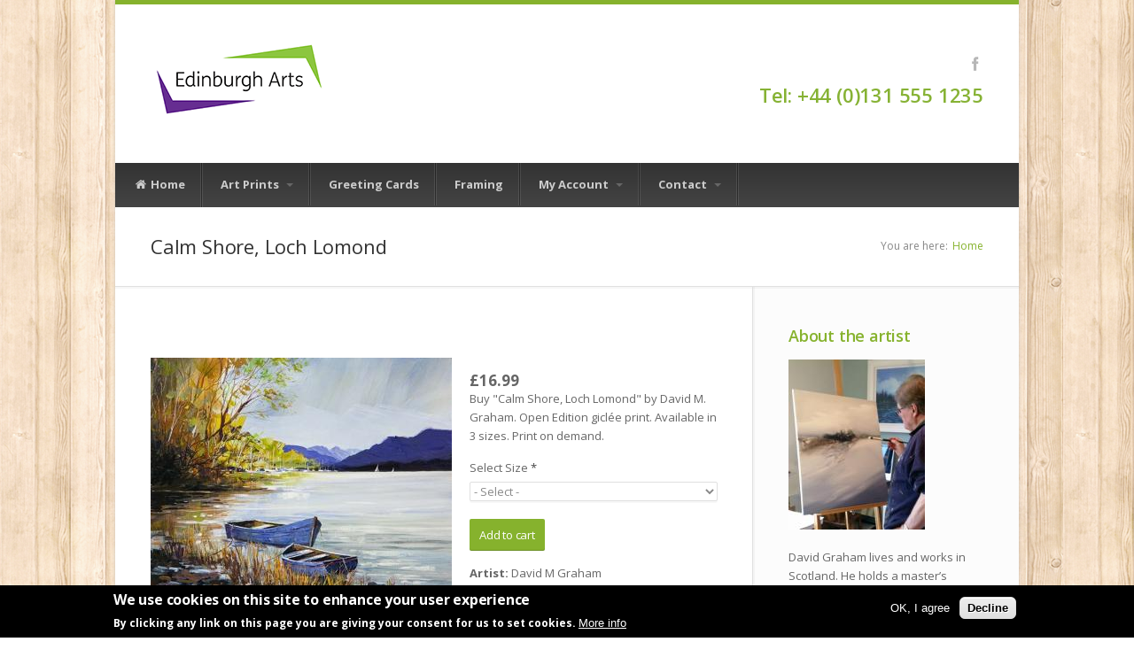

--- FILE ---
content_type: text/html; charset=utf-8
request_url: https://edinburgharts.com/prints/david-m-graham/calm-shore-loch-lomond
body_size: 9446
content:
<!DOCTYPE html>

<!--[if IE 7 ]><html class="ie ie7" xmlns="http://www.w3.org/1999/xhtml" xml:lang="en" version="XHTML+RDFa 1.0" dir="ltr"
  xmlns:content="http://purl.org/rss/1.0/modules/content/"
  xmlns:dc="http://purl.org/dc/terms/"
  xmlns:foaf="http://xmlns.com/foaf/0.1/"
  xmlns:og="http://ogp.me/ns#"
  xmlns:rdfs="http://www.w3.org/2000/01/rdf-schema#"
  xmlns:sioc="http://rdfs.org/sioc/ns#"
  xmlns:sioct="http://rdfs.org/sioc/types#"
  xmlns:skos="http://www.w3.org/2004/02/skos/core#"
  xmlns:xsd="http://www.w3.org/2001/XMLSchema#"><![endif]-->
<!--[if IE 8 ]><html class="ie ie8" xmlns="http://www.w3.org/1999/xhtml" xml:lang="en" version="XHTML+RDFa 1.0" dir="ltr"
  xmlns:content="http://purl.org/rss/1.0/modules/content/"
  xmlns:dc="http://purl.org/dc/terms/"
  xmlns:foaf="http://xmlns.com/foaf/0.1/"
  xmlns:og="http://ogp.me/ns#"
  xmlns:rdfs="http://www.w3.org/2000/01/rdf-schema#"
  xmlns:sioc="http://rdfs.org/sioc/ns#"
  xmlns:sioct="http://rdfs.org/sioc/types#"
  xmlns:skos="http://www.w3.org/2004/02/skos/core#"
  xmlns:xsd="http://www.w3.org/2001/XMLSchema#"><![endif]-->
<!--[if (gte IE 9)|!(IE)]><!--><html xmlns="http://www.w3.org/1999/xhtml" xml:lang="en" version="XHTML+RDFa 1.0" dir="ltr"
  xmlns:content="http://purl.org/rss/1.0/modules/content/"
  xmlns:dc="http://purl.org/dc/terms/"
  xmlns:foaf="http://xmlns.com/foaf/0.1/"
  xmlns:og="http://ogp.me/ns#"
  xmlns:rdfs="http://www.w3.org/2000/01/rdf-schema#"
  xmlns:sioc="http://rdfs.org/sioc/ns#"
  xmlns:sioct="http://rdfs.org/sioc/types#"
  xmlns:skos="http://www.w3.org/2004/02/skos/core#"
  xmlns:xsd="http://www.w3.org/2001/XMLSchema#"><!--<![endif]-->

  <head profile="http://www.w3.org/1999/xhtml/vocab">
  <meta http-equiv="Content-Type" content="text/html; charset=utf-8" />
<link rel="shortcut icon" href="https://edinburgharts.com/sites/default/files/favicon.ico" type="image/vnd.microsoft.icon" />
<meta name="viewport" content="width=device-width, initial-scale=1" />
<meta name="description" content="Buy &quot;Calm Shore, Loch Lomond&quot; by David M. Graham. Open Edition giclée print. Available in 3 sizes. Print on demand." />
<meta name="generator" content="Drupal 7 (https://www.drupal.org)" />
<link rel="canonical" href="https://edinburgharts.com/prints/david-m-graham/calm-shore-loch-lomond" />
<link rel="shortlink" href="https://edinburgharts.com/node/1934" />
<meta itemprop="name" content="Calm Shore, Loch Lomond" />
<meta itemprop="description" content="Buy &quot;Calm Shore, Loch Lomond&quot; by David M. Graham. Open Edition giclée print. Available in 3 sizes. Print on demand." />
  <title>Calm Shore, Loch Lomond by David M Graham | Edinburgh Arts</title>
  <link type="text/css" rel="stylesheet" href="https://edinburgharts.com/sites/default/files/css/css_lQaZfjVpwP_oGNqdtWCSpJT1EMqXdMiU84ekLLxQnc4.css" media="all" />
<link type="text/css" rel="stylesheet" href="https://edinburgharts.com/sites/default/files/css/css_D3FJ-4SjHQmWIk2DPGOvjd1PJBzuMA3CMykJPs82EGc.css" media="all" />
<link type="text/css" rel="stylesheet" href="https://edinburgharts.com/sites/default/files/css/css_rGEvQEtlEnL13T_Qc-XuLnxpKA4wkPDU3RE5JGiQEEI.css" media="all" />
<link type="text/css" rel="stylesheet" href="https://cdnjs.cloudflare.com/ajax/libs/font-awesome/4.4.0/css/font-awesome.min.css" media="all" />
<link type="text/css" rel="stylesheet" href="https://edinburgharts.com/sites/default/files/css/css_LLS5aDvlC84MYmZOi9sbi4-RZdiTbWvHeNrYr3f0Tco.css" media="all" />
<style type="text/css" media="all">
<!--/*--><![CDATA[/*><!--*/
.tb-megamenu.animate .mega > .mega-dropdown-menu,.tb-megamenu.animate.slide .mega > .mega-dropdown-menu > div{transition-delay:0ms;-webkit-transition-delay:0ms;-ms-transition-delay:0ms;-o-transition-delay:0ms;transition-duration:150ms;-webkit-transition-duration:150ms;-ms-transition-duration:150ms;-o-transition-duration:150ms;}

/*]]>*/-->
</style>
<link type="text/css" rel="stylesheet" href="https://edinburgharts.com/sites/default/files/css/css_v-sTe9RXVP6zVi5ABuri_0L10YCZKOZ_AzJNJvW0dt0.css" media="all" />
<link type="text/css" rel="stylesheet" href="https://edinburgharts.com/sites/default/files/css/css_47DEQpj8HBSa-_TImW-5JCeuQeRkm5NMpJWZG3hSuFU.css" media="all" />
      <style type="text/css">
    body{background: url('/sites/all/themes/nevia/images/bg/tileable_wood_texture.png') scroll 0 0 repeat;}
  </style>
    <!--[if lt IE 9]>
	<script src="http://html5shim.googlecode.com/svn/trunk/html5.js"></script>
<![endif]-->
  <script type="text/javascript" src="https://edinburgharts.com/sites/default/files/js/js_XexEZhbTmj1BHeajKr2rPfyR8Y68f4rm0Nv3Vj5_dSI.js"></script>
<script type="text/javascript" src="https://edinburgharts.com/sites/default/files/js/js_H7q2xORKmR9AN8Qx5spKEIBp7R_wG2apAswJoCUZY7I.js"></script>
<script type="text/javascript" src="https://edinburgharts.com/sites/default/files/js/js_ZSjWiTAt0tCJ9TBFkNs4ecDp3ggt2Wg0G7miu7l-PQ8.js"></script>
<script type="text/javascript">
<!--//--><![CDATA[//><!--
(function(i,s,o,g,r,a,m){i["GoogleAnalyticsObject"]=r;i[r]=i[r]||function(){(i[r].q=i[r].q||[]).push(arguments)},i[r].l=1*new Date();a=s.createElement(o),m=s.getElementsByTagName(o)[0];a.async=1;a.src=g;m.parentNode.insertBefore(a,m)})(window,document,"script","https://www.google-analytics.com/analytics.js","ga");ga("create", "UA-59839610-1", {"cookieDomain":"auto"});ga("set", "anonymizeIp", true);ga("send", "pageview");
//--><!]]>
</script>
<script type="text/javascript" src="https://edinburgharts.com/sites/default/files/js/js_yfIHQ1vpHEd0zFSUQK8Fir9_Ackn6HHK8zT4w6J7nHU.js"></script>
<script type="text/javascript">
<!--//--><![CDATA[//><!--
jQuery.extend(Drupal.settings, {"basePath":"\/","pathPrefix":"","setHasJsCookie":0,"ajaxPageState":{"theme":"nevia","theme_token":"WSdMyNgxnRac8Oa0_bLYCyyx7O-YnjSR_uYBiMiv8PY","js":{"0":1,"sites\/all\/modules\/eu_cookie_compliance\/js\/eu_cookie_compliance.js":1,"sites\/all\/modules\/jquery_update\/replace\/jquery\/1.7\/jquery.min.js":1,"misc\/jquery-extend-3.4.0.js":1,"misc\/jquery-html-prefilter-3.5.0-backport.js":1,"misc\/jquery.once.js":1,"misc\/drupal.js":1,"sites\/all\/modules\/jquery_update\/replace\/ui\/external\/jquery.cookie.js":1,"sites\/all\/libraries\/colorbox\/jquery.colorbox-min.js":1,"sites\/all\/modules\/colorbox\/js\/colorbox.js":1,"sites\/all\/modules\/colorbox\/styles\/default\/colorbox_style.js":1,"sites\/all\/modules\/tabvn\/flexslider_format\/jquery.flexslider.js":1,"sites\/all\/modules\/tb_megamenu\/js\/tb-megamenu-frontend.js":1,"sites\/all\/modules\/tb_megamenu\/js\/tb-megamenu-touch.js":1,"sites\/all\/modules\/tabvn\/views_isotope\/jquery.isotope.min.js":1,"sites\/all\/modules\/tabvn\/views_isotope\/views_isotope.js":1,"sites\/all\/modules\/google_analytics\/googleanalytics.js":1,"1":1,"sites\/all\/themes\/nevia\/js\/jquery.modernizr.js":1,"sites\/all\/themes\/nevia\/js\/jquery.easing.1.3.js":1,"sites\/all\/themes\/nevia\/js\/jquery.jcarousel.js":1,"sites\/all\/themes\/nevia\/js\/nevia.js":1,"sites\/all\/themes\/nevia\/js\/custom.js":1},"css":{"modules\/system\/system.base.css":1,"modules\/system\/system.menus.css":1,"modules\/system\/system.messages.css":1,"modules\/system\/system.theme.css":1,"modules\/comment\/comment.css":1,"modules\/field\/theme\/field.css":1,"modules\/node\/node.css":1,"modules\/search\/search.css":1,"sites\/all\/modules\/ubercart\/uc_order\/uc_order.css":1,"sites\/all\/modules\/ubercart\/uc_product\/uc_product.css":1,"sites\/all\/modules\/ubercart\/uc_store\/uc_store.css":1,"modules\/user\/user.css":1,"sites\/all\/modules\/views\/css\/views.css":1,"sites\/all\/modules\/colorbox\/styles\/default\/colorbox_style.css":1,"sites\/all\/modules\/ctools\/css\/ctools.css":1,"sites\/all\/modules\/tagclouds\/tagclouds.css":1,"https:\/\/cdnjs.cloudflare.com\/ajax\/libs\/font-awesome\/4.4.0\/css\/font-awesome.min.css":1,"sites\/all\/modules\/tb_megamenu\/css\/bootstrap.css":1,"sites\/all\/modules\/tb_megamenu\/css\/base.css":1,"sites\/all\/modules\/tb_megamenu\/css\/default.css":1,"sites\/all\/modules\/tb_megamenu\/css\/compatibility.css":1,"sites\/all\/modules\/tb_megamenu\/css\/styles\/black.css":1,"0":1,"sites\/all\/modules\/tabvn\/views_isotope\/views_isotope.css":1,"sites\/all\/modules\/eu_cookie_compliance\/css\/eu_cookie_compliance.css":1,"sites\/all\/themes\/nevia\/css\/base.css":1,"sites\/all\/themes\/nevia\/css\/responsive.css":1,"sites\/all\/themes\/nevia\/css\/icons.css":1,"sites\/all\/themes\/nevia\/css\/style.css":1,"sites\/all\/themes\/nevia\/css\/colors\/blue.css":1,"sites\/all\/themes\/nevia\/css\/nevia.css":1,"public:\/\/color\/nevia_color_cache\/colors.css":1,"public:\/\/ctools\/css\/98a3a50de16ba984e564e36c9f0315cc.css":1,"sites\/all\/themes\/nevia\/system.messages.css":1,"sites\/all\/themes\/nevia\/system.menus.css":1,"sites\/all\/themes\/nevia\/system.theme.css":1}},"colorbox":{"opacity":"0.85","current":"{current} of {total}","previous":"\u00ab Prev","next":"Next \u00bb","close":"Close","maxWidth":"98%","maxHeight":"98%","fixed":true,"mobiledetect":true,"mobiledevicewidth":"480px","specificPagesDefaultValue":"admin*\nimagebrowser*\nimg_assist*\nimce*\nnode\/add\/*\nnode\/*\/edit\nprint\/*\nprintpdf\/*\nsystem\/ajax\nsystem\/ajax\/*"},"eu_cookie_compliance":{"cookie_policy_version":"1.0.0","popup_enabled":1,"popup_agreed_enabled":0,"popup_hide_agreed":0,"popup_clicking_confirmation":false,"popup_scrolling_confirmation":false,"popup_html_info":"\u003Cdiv class=\u0022eu-cookie-compliance-banner eu-cookie-compliance-banner-info eu-cookie-compliance-banner--opt-in\u0022\u003E\n  \u003Cdiv class=\u0022popup-content info\u0022\u003E\n    \u003Cdiv id=\u0022popup-text\u0022\u003E\n      \u003Ch2\u003EWe use cookies on this site to enhance your user experience\u003C\/h2\u003E\n\u003Cp\u003EBy clicking any link on this page you are giving your consent for us to set cookies.\u003C\/p\u003E\n              \u003Cbutton type=\u0022button\u0022 class=\u0022find-more-button eu-cookie-compliance-more-button\u0022\u003EMore info\u003C\/button\u003E\n          \u003C\/div\u003E\n    \n    \u003Cdiv id=\u0022popup-buttons\u0022 class=\u0022\u0022\u003E\n      \u003Cbutton type=\u0022button\u0022 class=\u0022agree-button eu-cookie-compliance-secondary-button\u0022\u003EOK, I agree\u003C\/button\u003E\n              \u003Cbutton type=\u0022button\u0022 class=\u0022decline-button eu-cookie-compliance-default-button\u0022 \u003EDecline\u003C\/button\u003E\n          \u003C\/div\u003E\n  \u003C\/div\u003E\n\u003C\/div\u003E","use_mobile_message":false,"mobile_popup_html_info":"\u003Cdiv class=\u0022eu-cookie-compliance-banner eu-cookie-compliance-banner-info eu-cookie-compliance-banner--opt-in\u0022\u003E\n  \u003Cdiv class=\u0022popup-content info\u0022\u003E\n    \u003Cdiv id=\u0022popup-text\u0022\u003E\n                    \u003Cbutton type=\u0022button\u0022 class=\u0022find-more-button eu-cookie-compliance-more-button\u0022\u003EMore info\u003C\/button\u003E\n          \u003C\/div\u003E\n    \n    \u003Cdiv id=\u0022popup-buttons\u0022 class=\u0022\u0022\u003E\n      \u003Cbutton type=\u0022button\u0022 class=\u0022agree-button eu-cookie-compliance-secondary-button\u0022\u003EOK, I agree\u003C\/button\u003E\n              \u003Cbutton type=\u0022button\u0022 class=\u0022decline-button eu-cookie-compliance-default-button\u0022 \u003EDecline\u003C\/button\u003E\n          \u003C\/div\u003E\n  \u003C\/div\u003E\n\u003C\/div\u003E\n","mobile_breakpoint":"768","popup_html_agreed":"\u003Cdiv\u003E\n  \u003Cdiv class=\u0022popup-content agreed\u0022\u003E\n    \u003Cdiv id=\u0022popup-text\u0022\u003E\n      \u003Ch2\u003EThank you for accepting cookies\u003C\/h2\u003E\n\u003Cp\u003EYou can now hide this message or find out more about cookies.\u003C\/p\u003E\n    \u003C\/div\u003E\n    \u003Cdiv id=\u0022popup-buttons\u0022\u003E\n      \u003Cbutton type=\u0022button\u0022 class=\u0022hide-popup-button eu-cookie-compliance-hide-button\u0022\u003EHide\u003C\/button\u003E\n              \u003Cbutton type=\u0022button\u0022 class=\u0022find-more-button eu-cookie-compliance-more-button-thank-you\u0022 \u003EMore info\u003C\/button\u003E\n          \u003C\/div\u003E\n  \u003C\/div\u003E\n\u003C\/div\u003E","popup_use_bare_css":false,"popup_height":"auto","popup_width":"100%","popup_delay":500,"popup_link":"\/terms-conditions","popup_link_new_window":1,"popup_position":null,"fixed_top_position":1,"popup_language":"en","store_consent":false,"better_support_for_screen_readers":0,"reload_page":0,"domain":"","domain_all_sites":null,"popup_eu_only_js":0,"cookie_lifetime":"100","cookie_session":false,"disagree_do_not_show_popup":0,"method":"opt_in","allowed_cookies":"","withdraw_markup":"\u003Cbutton type=\u0022button\u0022 class=\u0022eu-cookie-withdraw-tab\u0022\u003EPrivacy settings\u003C\/button\u003E\n\u003Cdiv class=\u0022eu-cookie-withdraw-banner\u0022\u003E\n  \u003Cdiv class=\u0022popup-content info\u0022\u003E\n    \u003Cdiv id=\u0022popup-text\u0022\u003E\n      \u003Ch2\u003EWe use cookies on this site to enhance your user experience\u003C\/h2\u003E\n\u003Cp\u003EYou have given your consent for us to set cookies.\u003C\/p\u003E\n    \u003C\/div\u003E\n    \u003Cdiv id=\u0022popup-buttons\u0022\u003E\n      \u003Cbutton type=\u0022button\u0022 class=\u0022eu-cookie-withdraw-button\u0022\u003EWithdraw consent\u003C\/button\u003E\n    \u003C\/div\u003E\n  \u003C\/div\u003E\n\u003C\/div\u003E\n","withdraw_enabled":false,"withdraw_button_on_info_popup":false,"cookie_categories":[],"cookie_categories_details":[],"enable_save_preferences_button":true,"cookie_name":"","cookie_value_disagreed":"0","cookie_value_agreed_show_thank_you":"1","cookie_value_agreed":"2","containing_element":"body","automatic_cookies_removal":true},"googleanalytics":{"trackOutbound":1,"trackMailto":1,"trackDownload":1,"trackDownloadExtensions":"7z|aac|arc|arj|asf|asx|avi|bin|csv|doc(x|m)?|dot(x|m)?|exe|flv|gif|gz|gzip|hqx|jar|jpe?g|js|mp(2|3|4|e?g)|mov(ie)?|msi|msp|pdf|phps|png|ppt(x|m)?|pot(x|m)?|pps(x|m)?|ppam|sld(x|m)?|thmx|qtm?|ra(m|r)?|sea|sit|tar|tgz|torrent|txt|wav|wma|wmv|wpd|xls(x|m|b)?|xlt(x|m)|xlam|xml|z|zip","trackColorbox":1},"urlIsAjaxTrusted":{"\/prints\/david-m-graham\/calm-shore-loch-lomond":true}});
//--><!]]>
</script>
</head>
<body class="html not-front not-logged-in one-sidebar sidebar-second page-node page-node- page-node-1934 node-type-print uc-product-node" >
  <div id="skip-link">
    <a href="#main-content" class="element-invisible element-focusable">Skip to main content</a>
  </div>
    <!-- Wrapper / Start -->
<div id="wrapper">

  <!-- Header
  ================================================== -->
  <div id="top-line"></div>

  <!-- 960 Container -->
  <div class="container">

    <!-- Header -->
    <header id="header">

      <!-- Logo -->
      <div class="ten columns">

        <div id="logo">
                      <a href="/" title="Home" rel="home" id="logo">
              <img src="https://edinburgharts.com/sites/all/themes/nevia/logo.png" alt="Home" />
            </a>
          
          
          <div class="clearfix"></div>
        </div>
      </div>


              <div class="six columns">
            <div class="region region-header">
    <div id="block-block-7" class="block block-block">

    
  <div class="content">
    <p><br /></p>
<ul class="social-icons">
<li class="facebook"><a href="http://www.facebook.com/pages/Edinburgh-Arts/184414731579846">Facebook</a></li>
</ul>
  </div>
</div>
<div id="block-block-8" class="block block-block">

    
  <div class="content">
    <div class="contact-details">
<h2 style="color:#86B234;">Tel: +44 (0)131 555 1235</h2>
</div>
<p><br /></p>
  </div>
</div>
  </div>
        </div>
          </header>
    <!-- Header / End -->

    <div class="clearfix"></div>

  </div>
  <!-- 960 Container / End -->


      <!-- Navigation
    ================================================== -->
    <nav id="navigation" class="style-2">

      <div class="left-corner"></div>
      <div class="right-corner"></div>
        <div class="region region-main-menu">
    <div id="block-tb-megamenu-main-menu" class="block block-tb-megamenu">

    
  <div class="content">
    <div  data-duration="150" data-delay="0" id="tb-megamenu-main-menu" class="tb-megamenu tb-megamenu-main-menu style-black animate slide">
      <button data-target=".nav-collapse" data-toggle="collapse" class="btn btn-navbar tb-megamenu-button" type="button">
      <i class="fa fa-reorder"></i>
    </button>
    <div class="nav-collapse ">
    <ul  class="tb-megamenu-nav nav level-0 items-9">
  <li  data-id="218" data-level="1" data-type="menu_item" data-class="" data-xicon="icon-home" data-caption="" data-alignsub="" data-group="0" data-hidewcol="0" data-hidesub="0" class="tb-megamenu-item level-1 mega">
  <a href="/" >
          <i class="icon-home"></i>
        
    Home          </a>
  </li>

<li  data-id="884" data-level="1" data-type="menu_item" data-class="" data-xicon="" data-caption="" data-alignsub="justify" data-group="0" data-hidewcol="0" data-hidesub="0" class="tb-megamenu-item level-1 mega mega-align-justify dropdown">
  <a href="/prints"  class="dropdown-toggle">
        
    Art Prints          <span class="caret"></span>
          </a>
  <div  data-class="" data-width="1020" style="width: 1020px;" class="tb-megamenu-submenu dropdown-menu mega-dropdown-menu nav-child">
  <div class="mega-dropdown-inner">
    <div  class="tb-megamenu-row row-fluid">
  <div  data-class="" data-width="3" data-hidewcol="0" id="tb-megamenu-column-1" class="tb-megamenu-column span3  mega-col-nav">
  <div class="tb-megamenu-column-inner mega-inner clearfix">
        <ul  class="tb-megamenu-subnav mega-nav level-1 items-14">
  <li  data-id="5396" data-level="2" data-type="menu_item" data-class="" data-xicon="" data-caption="" data-alignsub="" data-group="0" data-hidewcol="0" data-hidesub="0" class="tb-megamenu-item level-2 mega">
  <a href="/prints?taxonomy_catalog_tid=35&tid=All&tid_1=All&sort_by=created&sort_order=DESC" >
        
    Allison Young          </a>
  </li>

<li  data-id="5397" data-level="2" data-type="menu_item" data-class="" data-xicon="" data-caption="" data-alignsub="" data-group="0" data-hidewcol="0" data-hidesub="0" class="tb-megamenu-item level-2 mega">
  <a href="/prints?taxonomy_catalog_tid=129&tid=All&tid_1=All&sort_by=title&sort_order=ASC" >
        
    Amanda Phillips          </a>
  </li>

<li  data-id="2100" data-level="2" data-type="menu_item" data-class="" data-xicon="" data-caption="" data-alignsub="" data-group="0" data-hidewcol="0" data-hidesub="0" class="tb-megamenu-item level-2 mega">
  <a href="/prints?taxonomy_catalog_tid=115&tid=All&tid_1=All&sort_by=title&sort_order=ASC"  title="Fine Art Prints by Ann Vastano">
        
    Ann Vastano          </a>
  </li>

<li  data-id="5398" data-level="2" data-type="menu_item" data-class="" data-xicon="" data-caption="" data-alignsub="" data-group="0" data-hidewcol="0" data-hidesub="0" class="tb-megamenu-item level-2 mega">
  <a href="/prints?taxonomy_catalog_tid=10&tid=All&tid_1=All&sort_by=title&sort_order=ASC" >
        
    Arie Vardi          </a>
  </li>

<li  data-id="5399" data-level="2" data-type="menu_item" data-class="" data-xicon="" data-caption="" data-alignsub="" data-group="0" data-hidewcol="0" data-hidesub="0" class="tb-megamenu-item level-2 mega">
  <a href="/prints?taxonomy_catalog_tid=40&tid=All&tid_1=All&sort_by=title&sort_order=ASC" >
        
    Bob Lees          </a>
  </li>

<li  data-id="8358" data-level="2" data-type="menu_item" data-class="" data-xicon="" data-caption="" data-alignsub="" data-group="0" data-hidewcol="0" data-hidesub="0" class="tb-megamenu-item level-2 mega">
  <a href="https://www.edinburgharts.com/prints?taxonomy_catalog_tid=151&tid=All&tid_1=All&sort_by=created&sort_order=DESC" >
        
    Chris Fenton          </a>
  </li>

<li  data-id="5400" data-level="2" data-type="menu_item" data-class="" data-xicon="" data-caption="" data-alignsub="" data-group="0" data-hidewcol="0" data-hidesub="0" class="tb-megamenu-item level-2 mega">
  <a href="/prints?taxonomy_catalog_tid=42&tid=All&tid_1=All&sort_by=title&sort_order=ASC" >
        
    Chris Taylor          </a>
  </li>

<li  data-id="5401" data-level="2" data-type="menu_item" data-class="" data-xicon="" data-caption="" data-alignsub="" data-group="0" data-hidewcol="0" data-hidesub="0" class="tb-megamenu-item level-2 mega">
  <a href="/prints?taxonomy_catalog_tid=43&tid=All&tid_1=All&sort_by=title&sort_order=ASC" >
        
    Colin Ruffell          </a>
  </li>

<li  data-id="5402" data-level="2" data-type="menu_item" data-class="" data-xicon="" data-caption="" data-alignsub="" data-group="0" data-hidewcol="0" data-hidesub="0" class="tb-megamenu-item level-2 mega">
  <a href="/prints?taxonomy_catalog_tid=8&tid=All&tid_1=All&sort_by=title&sort_order=ASC" >
        
    Daniel Campbell          </a>
  </li>

<li  data-id="5403" data-level="2" data-type="menu_item" data-class="" data-xicon="" data-caption="" data-alignsub="" data-group="0" data-hidewcol="0" data-hidesub="0" class="tb-megamenu-item level-2 mega">
  <a href="/prints?taxonomy_catalog_tid=13&tid=All&tid_1=All&sort_by=title&sort_order=ASC" >
        
    David M. Graham          </a>
  </li>

<li  data-id="5404" data-level="2" data-type="menu_item" data-class="" data-xicon="" data-caption="" data-alignsub="" data-group="0" data-hidewcol="0" data-hidesub="0" class="tb-megamenu-item level-2 mega">
  <a href="/prints?taxonomy_catalog_tid=128&tid=All&tid_1=All&sort_by=title&sort_order=ASC" >
        
    Diane Young          </a>
  </li>

<li  data-id="5405" data-level="2" data-type="menu_item" data-class="" data-xicon="" data-caption="" data-alignsub="" data-group="0" data-hidewcol="0" data-hidesub="0" class="tb-megamenu-item level-2 mega">
  <a href="/prints?taxonomy_catalog_tid=49&tid=All&tid_1=All&sort_by=title&sort_order=ASC" >
        
    Dronma          </a>
  </li>

<li  data-id="5406" data-level="2" data-type="menu_item" data-class="" data-xicon="" data-caption="" data-alignsub="" data-group="0" data-hidewcol="0" data-hidesub="0" class="tb-megamenu-item level-2 mega">
  <a href="/prints?taxonomy_catalog_tid=50&tid=All&tid_1=All&sort_by=title&sort_order=ASC" >
        
    Emma S. Davis          </a>
  </li>

<li  data-id="5407" data-level="2" data-type="menu_item" data-class="" data-xicon="" data-caption="" data-alignsub="" data-group="0" data-hidewcol="0" data-hidesub="0" class="tb-megamenu-item level-2 mega">
  <a href="/prints?taxonomy_catalog_tid=130&tid=All&tid_1=All&sort_by=title&sort_order=ASC" >
        
    Erik Petrie          </a>
  </li>
</ul>
  </div>
</div>

<div  data-class="" data-width="3" data-hidewcol="" id="tb-megamenu-column-2" class="tb-megamenu-column span3  mega-col-nav">
  <div class="tb-megamenu-column-inner mega-inner clearfix">
        <ul  class="tb-megamenu-subnav mega-nav level-1 items-13">
  <li  data-id="8159" data-level="2" data-type="menu_item" data-class="" data-xicon="" data-caption="" data-alignsub="" data-group="0" data-hidewcol="0" data-hidesub="0" class="tb-megamenu-item level-2 mega">
  <a href="/prints?taxonomy_catalog_tid=148&tid=All&tid_1=All&sort_by=created&sort_order=DESC" >
        
    Gabor Toro          </a>
  </li>

<li  data-id="8158" data-level="2" data-type="menu_item" data-class="" data-xicon="" data-caption="" data-alignsub="" data-group="0" data-hidewcol="0" data-hidesub="0" class="tb-megamenu-item level-2 mega">
  <a href="/prints?taxonomy_catalog_tid=147&tid=All&tid_1=All&sort_by=created&sort_order=DESC" >
        
    Garabart          </a>
  </li>

<li  data-id="5408" data-level="2" data-type="menu_item" data-class="" data-xicon="" data-caption="" data-alignsub="" data-group="0" data-hidewcol="0" data-hidesub="0" class="tb-megamenu-item level-2 mega">
  <a href="/prints?taxonomy_catalog_tid=125&tid=All&tid_1=All&sort_by=title&sort_order=ASC" >
        
    Garry Brander          </a>
  </li>

<li  data-id="2099" data-level="2" data-type="menu_item" data-class="" data-xicon="" data-caption="" data-alignsub="" data-group="0" data-hidewcol="0" data-hidesub="0" class="tb-megamenu-item level-2 mega">
  <a href="/prints?taxonomy_catalog_tid=52&tid=All&tid_1=All&sort_by=title&sort_order=ASC"  title="Limited Edition Prints by Georgina McMaster">
        
    Georgina McMaster          </a>
  </li>

<li  data-id="5409" data-level="2" data-type="menu_item" data-class="" data-xicon="" data-caption="" data-alignsub="" data-group="0" data-hidewcol="0" data-hidesub="0" class="tb-megamenu-item level-2 mega">
  <a href="/prints?taxonomy_catalog_tid=53&tid=All&tid_1=All&sort_by=title&sort_order=ASC" >
        
    Grace Cameron          </a>
  </li>

<li  data-id="2098" data-level="2" data-type="menu_item" data-class="" data-xicon="" data-caption="" data-alignsub="" data-group="0" data-hidewcol="0" data-hidesub="0" class="tb-megamenu-item level-2 mega">
  <a href="/prints?taxonomy_catalog_tid=114&tid=All&tid_1=All&sort_by=title&sort_order=ASC"  title="Fine Art Prints by Ismael Pinteño">
        
    Ismael Pinteño          </a>
  </li>

<li  data-id="5410" data-level="2" data-type="menu_item" data-class="" data-xicon="" data-caption="" data-alignsub="" data-group="0" data-hidewcol="0" data-hidesub="0" class="tb-megamenu-item level-2 mega">
  <a href="/prints?taxonomy_catalog_tid=55&tid=All&tid_1=All&sort_by=title&sort_order=ASC" >
        
    James S. Davis          </a>
  </li>

<li  data-id="5411" data-level="2" data-type="menu_item" data-class="" data-xicon="" data-caption="" data-alignsub="" data-group="0" data-hidewcol="0" data-hidesub="0" class="tb-megamenu-item level-2 mega">
  <a href="/prints?taxonomy_catalog_tid=56&tid=All&tid_1=All&sort_by=title&sort_order=ASC" >
        
    James Somerville Lindsay          </a>
  </li>

<li  data-id="5412" data-level="2" data-type="menu_item" data-class="" data-xicon="" data-caption="" data-alignsub="" data-group="0" data-hidewcol="0" data-hidesub="0" class="tb-megamenu-item level-2 mega">
  <a href="/prints?taxonomy_catalog_tid=57&tid=All&tid_1=All&sort_by=title&sort_order=ASC" >
        
    Jenny Handley          </a>
  </li>

<li  data-id="8371" data-level="2" data-type="menu_item" data-class="" data-xicon="" data-caption="" data-alignsub="" data-group="0" data-hidewcol="0" data-hidesub="0" class="tb-megamenu-item level-2 mega">
  <a href="https://www.edinburgharts.com/prints?taxonomy_catalog_tid=155&tid=All&tid_1=All&sort_by=created&sort_order=DESC" >
        
    Joan Eardley          </a>
  </li>

<li  data-id="5413" data-level="2" data-type="menu_item" data-class="" data-xicon="" data-caption="" data-alignsub="" data-group="0" data-hidewcol="0" data-hidesub="0" class="tb-megamenu-item level-2 mega">
  <a href="/prints?taxonomy_catalog_tid=59&tid=All&tid_1=All&sort_by=title&sort_order=ASC" >
        
    John Cunningham          </a>
  </li>

<li  data-id="5414" data-level="2" data-type="menu_item" data-class="" data-xicon="" data-caption="" data-alignsub="" data-group="0" data-hidewcol="0" data-hidesub="0" class="tb-megamenu-item level-2 mega">
  <a href="/prints?taxonomy_catalog_tid=60&tid=All&tid_1=All&sort_by=title&sort_order=ASC" >
        
    John Harris          </a>
  </li>

<li  data-id="5415" data-level="2" data-type="menu_item" data-class="" data-xicon="" data-caption="" data-alignsub="" data-group="0" data-hidewcol="0" data-hidesub="0" class="tb-megamenu-item level-2 mega">
  <a href="/prints?taxonomy_catalog_tid=61&tid=All&tid_1=All&sort_by=title&sort_order=ASC" >
        
    John M. Boyd          </a>
  </li>
</ul>
  </div>
</div>

<div  data-class="" data-width="3" data-hidewcol="" id="tb-megamenu-column-3" class="tb-megamenu-column span3  mega-col-nav">
  <div class="tb-megamenu-column-inner mega-inner clearfix">
        <ul  class="tb-megamenu-subnav mega-nav level-1 items-13">
  <li  data-id="5416" data-level="2" data-type="menu_item" data-class="" data-xicon="" data-caption="" data-alignsub="" data-group="0" data-hidewcol="0" data-hidesub="0" class="tb-megamenu-item level-2 mega">
  <a href="/prints?taxonomy_catalog_tid=62&tid=All&tid_1=All&sort_by=title&sort_order=ASC" >
        
    John Mawbey          </a>
  </li>

<li  data-id="2096" data-level="2" data-type="menu_item" data-class="" data-xicon="" data-caption="" data-alignsub="" data-group="0" data-hidewcol="0" data-hidesub="0" class="tb-megamenu-item level-2 mega">
  <a href="/prints?taxonomy_catalog_tid=14&tid=All&tid_1=All&sort_by=title&sort_order=ASC"  title="Fine Art Prints by John Lowrie Morrison OBE">
        
    John Lowrie Morrison OBE          </a>
  </li>

<li  data-id="5417" data-level="2" data-type="menu_item" data-class="" data-xicon="" data-caption="" data-alignsub="" data-group="0" data-hidewcol="0" data-hidesub="0" class="tb-megamenu-item level-2 mega">
  <a href="/prints?taxonomy_catalog_tid=63&tid=All&tid_1=All&sort_by=title&sort_order=ASC" >
        
    Kathleen Conboy          </a>
  </li>

<li  data-id="5418" data-level="2" data-type="menu_item" data-class="" data-xicon="" data-caption="" data-alignsub="" data-group="0" data-hidewcol="0" data-hidesub="0" class="tb-megamenu-item level-2 mega">
  <a href="/prints?taxonomy_catalog_tid=64&tid=All&tid_1=All&sort_by=title&sort_order=ASC" >
        
    Keiran Baillie          </a>
  </li>

<li  data-id="5419" data-level="2" data-type="menu_item" data-class="" data-xicon="" data-caption="" data-alignsub="" data-group="0" data-hidewcol="0" data-hidesub="0" class="tb-megamenu-item level-2 mega">
  <a href="/prints?taxonomy_catalog_tid=65&tid=All&tid_1=All&sort_by=title&sort_order=ASC" >
        
    Ken Lochhead          </a>
  </li>

<li  data-id="5420" data-level="2" data-type="menu_item" data-class="" data-xicon="" data-caption="" data-alignsub="" data-group="0" data-hidewcol="0" data-hidesub="0" class="tb-megamenu-item level-2 mega">
  <a href="/prints?taxonomy_catalog_tid=67&tid=All&tid_1=All&sort_by=title&sort_order=ASC" >
        
    Lee Campbell          </a>
  </li>

<li  data-id="5421" data-level="2" data-type="menu_item" data-class="" data-xicon="" data-caption="" data-alignsub="" data-group="0" data-hidewcol="0" data-hidesub="0" class="tb-megamenu-item level-2 mega">
  <a href="/prints?taxonomy_catalog_tid=68&tid=All&tid_1=All&sort_by=title&sort_order=ASC" >
        
    Leila Aitken          </a>
  </li>

<li  data-id="5422" data-level="2" data-type="menu_item" data-class="" data-xicon="" data-caption="" data-alignsub="" data-group="0" data-hidewcol="0" data-hidesub="0" class="tb-megamenu-item level-2 mega">
  <a href="/prints?taxonomy_catalog_tid=69&tid=All&tid_1=All&sort_by=title&sort_order=ASC" >
        
    Lesley McLaren          </a>
  </li>

<li  data-id="5423" data-level="2" data-type="menu_item" data-class="" data-xicon="" data-caption="" data-alignsub="" data-group="0" data-hidewcol="0" data-hidesub="0" class="tb-megamenu-item level-2 mega">
  <a href="/prints?taxonomy_catalog_tid=70&tid=All&tid_1=All&sort_by=title&sort_order=ASC" >
        
    Liana Moran          </a>
  </li>

<li  data-id="5424" data-level="2" data-type="menu_item" data-class="" data-xicon="" data-caption="" data-alignsub="" data-group="0" data-hidewcol="0" data-hidesub="0" class="tb-megamenu-item level-2 mega">
  <a href="/prints?taxonomy_catalog_tid=71&tid=All&tid_1=All&sort_by=title&sort_order=ASC" >
        
    Lillias Blackie          </a>
  </li>

<li  data-id="8357" data-level="2" data-type="menu_item" data-class="" data-xicon="" data-caption="" data-alignsub="" data-group="0" data-hidewcol="0" data-hidesub="0" class="tb-megamenu-item level-2 mega">
  <a href="https://www.edinburgharts.com/prints?taxonomy_catalog_tid=150&tid=All&tid_1=All&sort_by=created&sort_order=DESC" >
        
    Lynn Hanley          </a>
  </li>

<li  data-id="2094" data-level="2" data-type="menu_item" data-class="" data-xicon="" data-caption="" data-alignsub="" data-group="0" data-hidewcol="0" data-hidesub="0" class="tb-megamenu-item level-2 mega">
  <a href="/prints?taxonomy_catalog_tid=9&tid=All&tid_1=All&sort_by=title&sort_order=ASC"  title="Fine Art Prints by Matylda Konecka">
        
    Matylda Konecka          </a>
  </li>

<li  data-id="2097" data-level="2" data-type="menu_item" data-class="" data-xicon="" data-caption="" data-alignsub="" data-group="0" data-hidewcol="0" data-hidesub="0" class="tb-megamenu-item level-2 mega">
  <a href="/prints?taxonomy_catalog_tid=113&tid=All&tid_1=All&sort_by=title&sort_order=ASC"  title="Fine Art Prints by Michael Murphy">
        
    Michael Murphy          </a>
  </li>
</ul>
  </div>
</div>

<div  data-class="" data-width="3" data-hidewcol="" id="tb-megamenu-column-4" class="tb-megamenu-column span3  mega-col-nav">
  <div class="tb-megamenu-column-inner mega-inner clearfix">
        <ul  class="tb-megamenu-subnav mega-nav level-1 items-12">
  <li  data-id="5425" data-level="2" data-type="menu_item" data-class="" data-xicon="" data-caption="" data-alignsub="" data-group="0" data-hidewcol="0" data-hidesub="0" class="tb-megamenu-item level-2 mega">
  <a href="/prints?taxonomy_catalog_tid=75&tid=All&tid_1=All&sort_by=title&sort_order=ASC" >
        
    Nancy Turnbull          </a>
  </li>

<li  data-id="5426" data-level="2" data-type="menu_item" data-class="" data-xicon="" data-caption="" data-alignsub="" data-group="0" data-hidewcol="0" data-hidesub="0" class="tb-megamenu-item level-2 mega">
  <a href="/prints?taxonomy_catalog_tid=77&tid=All&tid_1=All&sort_by=title&sort_order=ASC" >
        
    Pam Glennie          </a>
  </li>

<li  data-id="5427" data-level="2" data-type="menu_item" data-class="" data-xicon="" data-caption="" data-alignsub="" data-group="0" data-hidewcol="0" data-hidesub="0" class="tb-megamenu-item level-2 mega">
  <a href="/prints?taxonomy_catalog_tid=79&tid=All&tid_1=All&sort_by=title&sort_order=ASC" >
        
    Peter Brown          </a>
  </li>

<li  data-id="5428" data-level="2" data-type="menu_item" data-class="" data-xicon="" data-caption="" data-alignsub="" data-group="0" data-hidewcol="0" data-hidesub="0" class="tb-megamenu-item level-2 mega">
  <a href="/prints?taxonomy_catalog_tid=80&tid=All&tid_1=All&sort_by=title&sort_order=ASC" >
        
    Peter Howson          </a>
  </li>

<li  data-id="8359" data-level="2" data-type="menu_item" data-class="" data-xicon="" data-caption="" data-alignsub="" data-group="0" data-hidewcol="0" data-hidesub="0" class="tb-megamenu-item level-2 mega">
  <a href="https://www.edinburgharts.com/prints?taxonomy_catalog_tid=153&tid=All&tid_1=All&sort_by=title&sort_order=ASC" >
        
    Ritchie Collins          </a>
  </li>

<li  data-id="2095" data-level="2" data-type="menu_item" data-class="" data-xicon="" data-caption="" data-alignsub="" data-group="0" data-hidewcol="0" data-hidesub="0" class="tb-megamenu-item level-2 mega">
  <a href="/prints?taxonomy_catalog_tid=7&tid=All&tid_1=All&sort_by=title&sort_order=ASC"  title="Fine Art Prints by Rob Hain">
        
    Rob Hain          </a>
  </li>

<li  data-id="5430" data-level="2" data-type="menu_item" data-class="" data-xicon="" data-caption="" data-alignsub="" data-group="0" data-hidewcol="0" data-hidesub="0" class="tb-megamenu-item level-2 mega">
  <a href="/prints?taxonomy_catalog_tid=126&tid=All&tid_1=All&sort_by=title&sort_order=ASC" >
        
    Sandra Vick          </a>
  </li>

<li  data-id="5431" data-level="2" data-type="menu_item" data-class="" data-xicon="" data-caption="" data-alignsub="" data-group="0" data-hidewcol="0" data-hidesub="0" class="tb-megamenu-item level-2 mega">
  <a href="/prints?taxonomy_catalog_tid=122&tid=All&tid_1=All&sort_by=title&sort_order=ASC" >
        
    Scott Naismith          </a>
  </li>

<li  data-id="5432" data-level="2" data-type="menu_item" data-class="" data-xicon="" data-caption="" data-alignsub="" data-group="0" data-hidewcol="0" data-hidesub="0" class="tb-megamenu-item level-2 mega">
  <a href="/prints?taxonomy_catalog_tid=85&tid=All&tid_1=All&sort_by=title&sort_order=ASC" >
        
    Sinclair MacKenzie          </a>
  </li>

<li  data-id="5753" data-level="2" data-type="menu_item" data-class="tb-megamenu-item level-2 mega" data-xicon="" data-caption="" data-alignsub="" data-group="0" data-hidewcol="0" data-hidesub="0" class="tb-megamenu-item level-2 mega tb-megamenu-item level-2 mega">
  <a href="/prints?taxonomy_catalog_tid=140&tid=All&tid_1=All&sort_by=created&sort_order=DESC" >
        
    Stan Milne          </a>
  </li>

<li  data-id="5433" data-level="2" data-type="menu_item" data-class="" data-xicon="" data-caption="" data-alignsub="" data-group="0" data-hidewcol="0" data-hidesub="0" class="tb-megamenu-item level-2 mega">
  <a href="/prints?taxonomy_catalog_tid=127&tid=All&tid_1=All&sort_by=title&sort_order=ASC" >
        
    Tori Ratcliffe          </a>
  </li>

<li  data-id="5434" data-level="2" data-type="menu_item" data-class="" data-xicon="" data-caption="" data-alignsub="" data-group="0" data-hidewcol="0" data-hidesub="0" class="tb-megamenu-item level-2 mega">
  <a href="/prints?taxonomy_catalog_tid=86&tid=All&tid_1=All&sort_by=title&sort_order=ASC" >
        
    Vega          </a>
  </li>
</ul>
  </div>
</div>
</div>
  </div>
</div>
</li>

<li  data-id="882" data-level="1" data-type="menu_item" data-class="" data-xicon="" data-caption="" data-alignsub="" data-group="0" data-hidewcol="0" data-hidesub="0" class="tb-megamenu-item level-1 mega">
  <a href="/cards" >
        
    Greeting Cards          </a>
  </li>

<li  data-id="475" data-level="1" data-type="menu_item" data-class="" data-xicon="" data-caption="" data-alignsub="" data-group="0" data-hidewcol="0" data-hidesub="0" class="tb-megamenu-item level-1 mega">
  <a href="/framing" >
        
    Framing          </a>
  </li>

<li  data-id="477" data-level="1" data-type="menu_item" data-class="" data-xicon="" data-caption="" data-alignsub="right" data-group="0" data-hidewcol="0" data-hidesub="0" class="tb-megamenu-item level-1 mega mega-align-right dropdown">
  <a href="/user"  class="dropdown-toggle">
        
    My Account          <span class="caret"></span>
          </a>
  <div  data-class="" data-width="" class="tb-megamenu-submenu dropdown-menu mega-dropdown-menu nav-child">
  <div class="mega-dropdown-inner">
    <div  class="tb-megamenu-row row-fluid">
  <div  data-class="" data-width="12" data-hidewcol="0" id="tb-megamenu-column-5" class="tb-megamenu-column span12  mega-col-nav">
  <div class="tb-megamenu-column-inner mega-inner clearfix">
        <ul  class="tb-megamenu-subnav mega-nav level-1 items-1">
  <li  data-id="885" data-level="2" data-type="menu_item" data-class="" data-xicon="" data-caption="" data-alignsub="" data-group="0" data-hidewcol="0" data-hidesub="0" class="tb-megamenu-item level-2 mega">
  <a href="/cart" >
        
    My Shopping Cart          </a>
  </li>
</ul>
  </div>
</div>
</div>
  </div>
</div>
</li>

<li  data-id="384" data-level="1" data-type="menu_item" data-class="" data-xicon="" data-caption="" data-alignsub="" data-group="0" data-hidewcol="0" data-hidesub="0" class="tb-megamenu-item level-1 mega dropdown">
  <a href="/contact"  class="dropdown-toggle">
        
    Contact          <span class="caret"></span>
          </a>
  <div  data-class="" data-width="" class="tb-megamenu-submenu dropdown-menu mega-dropdown-menu nav-child">
  <div class="mega-dropdown-inner">
    <div  class="tb-megamenu-row row-fluid">
  <div  data-class="" data-width="12" data-hidewcol="0" id="tb-megamenu-column-6" class="tb-megamenu-column span12  mega-col-nav">
  <div class="tb-megamenu-column-inner mega-inner clearfix">
        <ul  class="tb-megamenu-subnav mega-nav level-1 items-5">
  <li  data-id="728" data-level="2" data-type="menu_item" data-class="" data-xicon="" data-caption="" data-alignsub="" data-group="0" data-hidewcol="0" data-hidesub="0" class="tb-megamenu-item level-2 mega">
  <a href="/how-buy" >
        
    How To Buy          </a>
  </li>

<li  data-id="729" data-level="2" data-type="menu_item" data-class="" data-xicon="" data-caption="" data-alignsub="" data-group="0" data-hidewcol="0" data-hidesub="0" class="tb-megamenu-item level-2 mega">
  <a href="/delivery" >
        
    Delivery          </a>
  </li>

<li  data-id="8160" data-level="2" data-type="menu_item" data-class="" data-xicon="" data-caption="" data-alignsub="" data-group="0" data-hidewcol="0" data-hidesub="0" class="tb-megamenu-item level-2 mega">
  <a href="https://www.edinburgharts.com/wholesale-information" >
        
    Wholesale          </a>
  </li>

<li  data-id="8372" data-level="2" data-type="menu_item" data-class="" data-xicon="" data-caption="" data-alignsub="" data-group="0" data-hidewcol="0" data-hidesub="0" class="tb-megamenu-item level-2 mega">
  <a href="/gpsr" >
        
    GPSR          </a>
  </li>

<li  data-id="887" data-level="2" data-type="menu_item" data-class="" data-xicon="" data-caption="" data-alignsub="" data-group="0" data-hidewcol="0" data-hidesub="0" class="tb-megamenu-item level-2 mega">
  <a href="/terms-conditions" >
        
    Terms & Conditions          </a>
  </li>
</ul>
  </div>
</div>
</div>
  </div>
</div>
</li>
</ul>
      </div>
  </div>
  </div>
</div>
  </div>
    </nav>
    <div class="clearfix"></div>
  

  <!-- Content
  ================================================== -->
  <div id="content">
    
    

                  <!-- 960 Container -->
        <div class="container floated">
          <div class="sixteen floated page-title">

            <h2>Calm Shore, Loch Lomond</h2>


                          <nav id="breadcrumbs">

                <ul><li>You are here:</li><li><a href="/">Home</a></li></ul>              </nav>
            
          </div>
        </div>
        <!-- 960 Container / End -->
          
    


    <!-- 960 Container -->
    <div class="container floated">


      <!-- Page Content -->
      <div class="eleven floated left">
        <section class="page-content">
          

          <a id="main-content"></a>
                     
          <div class="tabs"></div>                                <div class="region region-content">
    <div id="block-system-main" class="block block-system">

    
  <div class="content">
    <div id="node-1934" class="node node-print node-print clearfix" about="/prints/david-m-graham/calm-shore-loch-lomond" typeof="sioc:Item foaf:Document">

      <div class="six columns alpha">
      <div class="field field-name-uc-product-image field-type-image field-label-hidden"><div class="field-items"><div class="field-item even"><a href="https://edinburgharts.com/sites/default/files/DGM066-Calm-Shore-Loch-Lomond.jpg" title="Calm Shore, Loch Lomond" class="colorbox" data-colorbox-gallery="gallery-node-1934-J_PNWAEJf48" data-cbox-img-attrs="{&quot;title&quot;: &quot;&quot;, &quot;alt&quot;: &quot;&quot;}"><img typeof="foaf:Image" src="https://edinburgharts.com/sites/default/files/styles/print_340/public/DGM066-Calm-Shore-Loch-Lomond.jpg?itok=Qa72g6WX" width="340" height="302" alt="" title="" /></a></div></div></div>    </div>
    
      <div class="five columns omega">
            
    <div class="content">

              <header class="meta">
                                        <span property="dc:title" content="Calm Shore, Loch Lomond" class="rdf-meta element-hidden"></span><span property="sioc:num_replies" content="0" datatype="xsd:integer" class="rdf-meta element-hidden"></span>
                  </header>
      
      <div  class="product-info display-price uc-product-1934"><span class="uc-price">£16.99</span><span class="price-suffixes"></span></div><div class="field field-name-body field-type-text-with-summary field-label-hidden"><div class="field-items"><div class="field-item even" property="content:encoded"><p>Buy "Calm Shore, Loch Lomond" by David M. Graham. Open Edition giclée print. Available in 3 sizes. Print on demand.</p>
</div></div></div><div class="add-to-cart"><form action="/prints/david-m-graham/calm-shore-loch-lomond" method="post" id="uc-product-add-to-cart-form-1934" accept-charset="UTF-8"><div><div id="uc_product_add_to_cart_form-1934-attributes" class="attributes"><div class="attribute attribute-1 odd"><div class="form-item form-type-select form-item-attributes-1">
  <label for="edit-attributes-1">Select Size <span class="form-required" title="This field is required.">*</span></label>
 <select id="edit-attributes-1" name="attributes[1]" class="form-select required"><option value="" selected="selected">- Select -</option><option value="1">Small, £16.99</option><option value="2">Medium, £42.99</option><option value="3">Large, £94.99</option></select>
</div>
</div></div><input type="hidden" name="qty" value="1" />
<input type="hidden" name="form_build_id" value="form-V1UfxeX5KkKCRJG3g9Rk1Licw7XSf5xFNBuMYxKR1vI" />
<input type="hidden" name="form_id" value="uc_product_add_to_cart_form_1934" />
<div class="form-actions form-wrapper" id="edit-actions"><input class="node-add-to-cart form-submit" type="submit" id="edit-submit-1934" name="op" value="Add to cart" /></div></div></form></div><div class="field field-name-taxonomy-catalog field-type-taxonomy-term-reference field-label-inline clearfix"><div class="field-label">Artist:&nbsp;</div><div class="field-items"><div class="field-item even">David M Graham</div></div></div><div class="field field-name-field-subject field-type-taxonomy-term-reference field-label-inline clearfix"><div class="field-label">Subject:&nbsp;</div><div class="field-items"><div class="field-item even">Seascape &amp; Marine</div></div></div><div class="field field-name-field-edition field-type-taxonomy-term-reference field-label-inline clearfix"><div class="field-label">Edition:&nbsp;</div><div class="field-items"><div class="field-item even">Open Editon Giclée</div></div></div>      
      <ul class="links inline"><li class="comment_forbidden first last"><span><a href="/user/login?destination=node/1934%23comment-form">Log in</a> or <a href="/user/register?destination=node/1934%23comment-form">register</a> to post comments</span></li>
</ul>    </div>

        </div>
  
</div>

  <div class="clearfix"></div>
  <br />

  <ul class="tabs-nav">
          <li class="description_tab">
        <a href="#tab-description">Description</a>
      </li>
              <li class="reviews_tab">
        <a href="#tab-reviews">Comments (0)</a>
      </li>
      </ul>


  <div class="tabs-container">
          <div class="panel tab-content" id="tab-description">
        <p><strong style="line-height: 1.538em;">Large print&nbsp;</strong>DGM064</p><p>Image size - 900 x 800 mm</p><p>Print Size - 1000 x 900 mm</p><p><strong>Medium print&nbsp;</strong>DGM065</p><p>Image size - 550 x 490 mm</p><p>Print Size - 610 x 560 mm</p><p><strong>Small print&nbsp;</strong>DGM066</p><p>Image size - 280 x 250 mm</p><p>Print Size - 330 x 305 mm</p>      </div>
    

          <div class="panel tab-content" id="tab-reviews">
        <div id="reviews">
          
        </div>
      </div>
    
  </div>
  </div>
</div>
  </div>
                  </section>
      </div>
      <!-- Page Content / End -->

      
              <div id="sidebar-second" class="four floated sidebar right">
          <aside class="sidebar">
            <div class="section">
                <div class="region region-sidebar-second">
    <div id="block-views-f5a175aed4ebd0cef2f191b778880fe6" class="block block-views">

    <h2>About the artist</h2>
  
  <div class="content">
    <div class="view view-david-m-graham-artist-page view-id-david_m_graham_artist_page view-display-id-block view-dom-id-8afd3dda255648fe507219855496aae2">
        
  
  
      <div class="view-content">
      <table class="views-view-grid cols-1">
  
  <tbody>
          <tr  class="row-1 row-first row-last">
                  <td  class="col-1 col-first">
              
  <span class="views-field views-field-field-artist-photo">        <span class="field-content"><img typeof="foaf:Image" src="https://edinburgharts.com/sites/default/files/styles/grid_view_max_200px/public/david-graham-artist-photo.jpg?itok=KHOyXrz0" width="154" height="192" alt="David M. Graham artist photo" title="David M. Graham artist" /></span>  </span>      <br>  
  <span class="views-field views-field-body">        <span class="field-content"><p>David Graham lives and works in Scotland. He holds a master’s degree from Edinburgh College of Art and a teaching qualification from Moray House School of Education. In addition to painting, he has lectured at Honours Degree level for most of his career but has also enjoyed teaching short courses in visual communication and water colour painting. Working in a variety of mediums, at times, the imagery in David's painting borders on abstraction while retaining intriguing yet recognisable elements which relate to the subject matter.</p>
<p><span style="font-size: 13.008px;">Landscape provides the inspiration for much of his work, some of which is expressed in bold statements of colour and texture. David Graham is represented in several prominent art galleries in Scotland and England. His work is included in many private collections at home and abroad.</span></p>
<p> </p>
<p> </p>
</span>  </span>          </td>
              </tr>
      </tbody>
</table>
    </div>
  
  
  
  
  
  
</div>  </div>
</div>
  </div>
            </div>
          </aside>
        </div>
      
      <div class="clearfix"></div>

    </div>
    <!-- 960 Container / End -->



          <div class="container floated">
        <div class="blank floated">
            <div class="region region-home-recent-work">
    <div id="block-views-david-m-graham-recent-art-block" class="block block-views">

    <h2><br>More from David M Graham</h2>
  
  <div class="content">
    <div class="view view-david-m-graham-recent-art view-id-david_m_graham_recent_art view-display-id-block view-dom-id-44dbc9efcd3ef373fe19f56c34671f86">
        
  
  
      <div class="view-content">
      <div id="portfolio-wrapper">
  <div class="row" id="isotope-container">
                    <div class="four columns portfolio-item-wrapper isotope-element isotope-element-0 " data-category="" >
        <div class="portfolio-item isotope">
            
  <div class="views-field views-field-title">        <span class="field-content"><a href="/prints/david-m-graham/twin-trees-aberlady-bay"><div class="portfolio-item">
     <a href="/prints/david-m-graham/twin-trees-aberlady-bay"><img typeof="foaf:Image" src="https://edinburgharts.com/sites/default/files/styles/product_teaser/public/DGM084-Twin-Trees-Aberlady-Bay.jpg?itok=uAFydQXq" width="340" height="340" alt="" /></a>
      <div class="item-description">
       <h5>Twin Trees, Aberlady Bay</h5>
     </div>
</div></a></span>  </div>        </div>
      </div>
                      <div class="four columns portfolio-item-wrapper isotope-element isotope-element-1 " data-category="" >
        <div class="portfolio-item isotope">
            
  <div class="views-field views-field-title">        <span class="field-content"><a href="/cards/david-graham/evening-skies-isle-oronsay"><div class="portfolio-item">
     <a href="/cards/david-graham/evening-skies-isle-oronsay"><img typeof="foaf:Image" src="https://edinburgharts.com/sites/default/files/styles/product_teaser/public/TD657-evening-skies-isle-oronsay.jpg?itok=MmHC9rmR" width="340" height="340" alt="" /></a>
      <div class="item-description">
       <h5>Evening Skies, Isle of Oronsay</h5>
     </div>
</div></a></span>  </div>        </div>
      </div>
                      <div class="four columns portfolio-item-wrapper isotope-element isotope-element-2 " data-category="" >
        <div class="portfolio-item isotope">
            
  <div class="views-field views-field-title">        <span class="field-content"><a href="/prints/david-m-graham/loch-linnhe"><div class="portfolio-item">
     <a href="/prints/david-m-graham/loch-linnhe"><img typeof="foaf:Image" src="https://edinburgharts.com/sites/default/files/styles/product_teaser/public/DGM048-Loch-Linnhe.jpg?itok=IhwOsXVx" width="340" height="340" alt="" /></a>
      <div class="item-description">
       <h5>Loch Linnhe</h5>
     </div>
</div></a></span>  </div>        </div>
      </div>
                      <div class="four columns portfolio-item-wrapper isotope-element isotope-element-3 " data-category="" >
        <div class="portfolio-item isotope">
            
  <div class="views-field views-field-title">        <span class="field-content"><a href="/prints/david-m-graham/blue-horizon"><div class="portfolio-item">
     <a href="/prints/david-m-graham/blue-horizon"><img typeof="foaf:Image" src="https://edinburgharts.com/sites/default/files/styles/product_teaser/public/DGM005_Blue_Horizon.jpg?itok=_l2bHCRG" width="340" height="340" alt="" /></a>
      <div class="item-description">
       <h5>Blue Horizon</h5>
     </div>
</div></a></span>  </div>        </div>
      </div>
            </div>
</div>    </div>
  
  
  
  
  
  
</div>  </div>
</div>
  </div>
        </div>
      </div>
    

    
  </div>
  <!-- Content / End -->

</div>
<!-- Wrapper / End -->


<!-- Footer
================================================== -->

  <!-- Footer / Start -->
  <footer id="footer">
    <!-- 960 Container -->
    <div class="container">

              <div class="four columns">
            <div class="region region-footer-first">
    <div id="block-block-1" class="block block-block">

    <h2>Head office and gallery</h2>
  
  <div class="content">
    <ul class="contact-details-alt">
<li><i class="halflings white map-marker"></i>
<p>56-58 Bangor Road, Edinburgh, EH6 5JU</p>
</li>
<li><i class="halflings white user"></i>
<p> Tel: +44 (0)131 555 1235</p>
</li>
<li><i class="halflings white envelope"></i>
<p> <a href="/contact">enquiries@edinburgharts.com</a></p>
</li>
</ul>
<p><a href="/contact" class="button color">Check opening hours</a></p>
  </div>
</div>
  </div>
        </div>
      
              <div class="four columns">
            <div class="region region-footer-second">
    <div id="block-block-2" class="block block-block">

    <h2>City centre gallery</h2>
  
  <div class="content">
    <ul class="contact-details-alt">
<li><i class="halflings white map-marker"></i>
<p>1-3 Nicolson Street, Edinburgh, EH8 9BE</p>
</li>
<li><i class="halflings white user"></i>
<p>Tel: +44 (0)131 668 1255</p>
</li>
<li><i class="halflings white envelope"></i>
<p> <a href="/contact">gallery@edinburgharts.com</a></p>
</li>
</ul>
<p><a href="/contact" class="button color">Check opening hours</a></p>
  </div>
</div>
  </div>
        </div>
      
      

      

    </div>
    <!-- 960 Container / End -->

  </footer>
  <!-- Footer / End -->


<!-- Footer Bottom / Start  -->
<footer id="footer-bottom">

  <!-- 960 Container -->
  <div class="container">
    <div class="sixteen columns">
        <div class="region region-footer">
    <div id="block-block-3" class="block block-block">

    
  <div class="content">
    <div class="eight columns alpha">
<div class="copyright">
    © Copyright 2026 by <a href="#">Edinburgh Arts and Picture Framers</a>
  </div>
</div>
<!-- Menu --><div class="eight columns omega">
  <nav id="sub-menu">
<ul>
<li><a href="/how-buy">How To Buy</a></li>
<li><a href="/delivery">Delivery</a></li>
<li><a href="/wholesale-information">Wholesale</a></li>
<li><a href="/sitemap.xml">Sitemap</a></li>
<li><a href="/contact">Contact</a></li>
</ul>
<p>  </p></nav>
</div>
  </div>
</div>
<div id="block-block-14" class="block block-block">

    
  <div class="content">
    <p><span id="siteseal"></span></p>
<script async="" type="text/javascript" src="https://seal.godaddy.com/getSeal?sealID=ZxCgGv8lKjRtkvvs7ApXopcBHiwi0PnO7zBGeltvig6Woqri0gvHhuSNA5YO"></script><p></p>
  </div>
</div>
  </div>
    </div>
  </div>
  <!-- 960 Container / End -->

</footer>
<!-- Footer Bottom / End -->  <script type="text/javascript">
<!--//--><![CDATA[//><!--
window.eu_cookie_compliance_cookie_name = "";
//--><!]]>
</script>
<script type="text/javascript" src="https://edinburgharts.com/sites/default/files/js/js_Fl8DctnznJ4fSz4gYMnWAQWJujwJNw-_pMz9aiO_aNA.js"></script>
</body>
</html>
